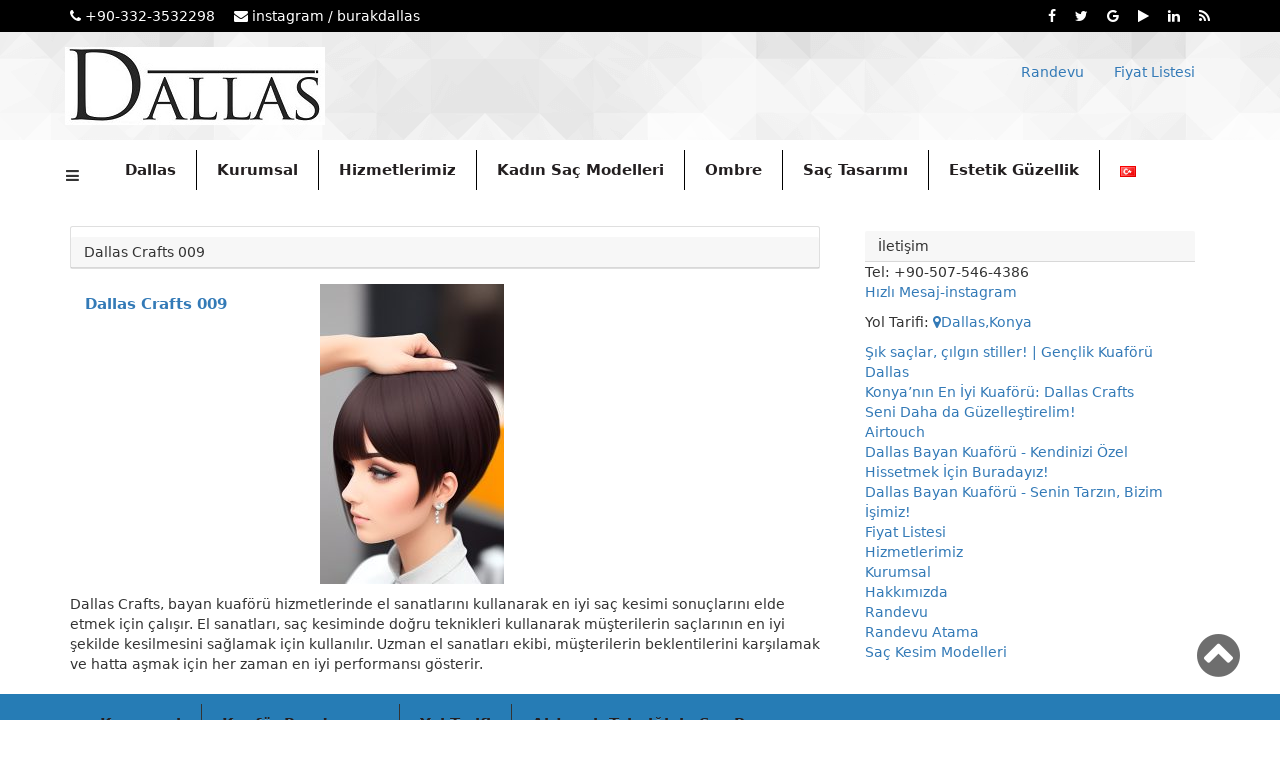

--- FILE ---
content_type: text/html; charset=UTF-8
request_url: https://www.dallas.com.tr/sac-kesim-modelleri/dallas-crafts-009/
body_size: 8636
content:
<!doctype html>
<html>
<head>
<meta charset="utf-8">

<link rel="stylesheet" href="https://www.dallas.com.tr/wp-content/themes/dallas-theme/css/style.css">
<link rel="stylesheet" href="https://www.dallas.com.tr/wp-content/themes/dallas-theme/css/font-awesome.css">
<link rel="stylesheet" href="https://www.dallas.com.tr/wp-content/themes/dallas-theme/css/bootstrap.css">
<link rel="stylesheet" href="https://www.dallas.com.tr/wp-content/themes/dallas-theme/css/bootstrap-theme.css" crossorigin="anonymous">
<script type="text/javascript" src="https://www.dallas.com.tr/wp-content/themes/dallas-theme/js/npm.js"></script>
<script type="text/javascript" src="https://ajax.googleapis.com/ajax/libs/jquery/2.1.3/jquery.min.js"></script>
<script type="text/javascript" src="https://netdna.bootstrapcdn.com/bootstrap/3.1.1/js/bootstrap.min.js"></script>
<script type="text/javascript" src="https://ajax.googleapis.com/ajax/libs/angularjs/1.2.1/angular.min.js"></script>
<meta name="viewport" content="width=device-width, initial-scale=1.0">
<meta name = "viewport" content = "initial-scale = 1, user-scalable = no">
<meta content="Saçlarınızı keyfinizle şımartıyoruz" name="description" />	
	
	
	
<script type="text/javascript" src="https://www.dallas.com.tr/wp-content/themes/dallas-theme/js/jquery.lightbox-0.5.js"></script>
<link rel="stylesheet" type="text/css" href="https://www.dallas.com.tr/wp-content/themes/dallas-theme/css/jquery.lightbox-0.5.css" media="screen" />
	<style>img:is([sizes="auto" i], [sizes^="auto," i]) { contain-intrinsic-size: 3000px 1500px }</style>
	
		<!-- All in One SEO 4.8.5 - aioseo.com -->
		<title>Dallas Crafts 009 | DALLAS Konya Güzellik ve Saç Tasarım Merkezi</title>
	<meta name="description" content="Dallas" />
	<meta name="robots" content="max-image-preview:large" />
	<link rel="canonical" href="https://www.dallas.com.tr/sac-kesim-modelleri/dallas-crafts-009/" />
	<meta name="generator" content="All in One SEO (AIOSEO) 4.8.5" />
		<meta property="og:locale" content="tr_TR" />
		<meta property="og:site_name" content="DALLAS Konya Güzellik ve Saç Tasarım Merkezi | Saçlarınızı keyfinizle şımartıyoruz" />
		<meta property="og:type" content="article" />
		<meta property="og:title" content="Dallas Crafts 009 | DALLAS Konya Güzellik ve Saç Tasarım Merkezi" />
		<meta property="og:url" content="https://www.dallas.com.tr/sac-kesim-modelleri/dallas-crafts-009/" />
		<meta property="article:published_time" content="2023-04-30T07:19:32+00:00" />
		<meta property="article:modified_time" content="2023-04-30T07:31:51+00:00" />
		<meta name="twitter:card" content="summary" />
		<meta name="twitter:title" content="Dallas Crafts 009 | DALLAS Konya Güzellik ve Saç Tasarım Merkezi" />
		<script type="application/ld+json" class="aioseo-schema">
			{"@context":"https:\/\/schema.org","@graph":[{"@type":"BreadcrumbList","@id":"https:\/\/www.dallas.com.tr\/sac-kesim-modelleri\/dallas-crafts-009\/#breadcrumblist","itemListElement":[{"@type":"ListItem","@id":"https:\/\/www.dallas.com.tr#listItem","position":1,"name":"Ev","item":"https:\/\/www.dallas.com.tr","nextItem":{"@type":"ListItem","@id":"https:\/\/www.dallas.com.tr\/sac-kesim-modelleri\/dallas-crafts-009\/#listItem","name":"Dallas Crafts 009"}},{"@type":"ListItem","@id":"https:\/\/www.dallas.com.tr\/sac-kesim-modelleri\/dallas-crafts-009\/#listItem","position":2,"name":"Dallas Crafts 009","previousItem":{"@type":"ListItem","@id":"https:\/\/www.dallas.com.tr#listItem","name":"Ev"}}]},{"@type":"ItemPage","@id":"https:\/\/www.dallas.com.tr\/sac-kesim-modelleri\/dallas-crafts-009\/#itempage","url":"https:\/\/www.dallas.com.tr\/sac-kesim-modelleri\/dallas-crafts-009\/","name":"Dallas Crafts 009 | DALLAS Konya G\u00fczellik ve Sa\u00e7 Tasar\u0131m Merkezi","description":"Dallas","inLanguage":"tr-TR","isPartOf":{"@id":"https:\/\/www.dallas.com.tr\/#website"},"breadcrumb":{"@id":"https:\/\/www.dallas.com.tr\/sac-kesim-modelleri\/dallas-crafts-009\/#breadcrumblist"},"author":{"@id":"https:\/\/www.dallas.com.tr\/author\/admin1\/#author"},"creator":{"@id":"https:\/\/www.dallas.com.tr\/author\/admin1\/#author"},"datePublished":"2023-04-30T10:19:32+03:00","dateModified":"2023-04-30T10:31:51+03:00"},{"@type":"Organization","@id":"https:\/\/www.dallas.com.tr\/#organization","name":"DALLAS Konya G\u00fczellik ve Sa\u00e7 Tasar\u0131m Merkezi","description":"Sa\u00e7lar\u0131n\u0131z\u0131 keyfinizle \u015f\u0131mart\u0131yoruz","url":"https:\/\/www.dallas.com.tr\/","telephone":"+903323532298","logo":{"@type":"ImageObject","url":"https:\/\/www.dallas.com.tr\/wp-content\/uploads\/2020\/10\/dallas-logo.jpg","@id":"https:\/\/www.dallas.com.tr\/sac-kesim-modelleri\/dallas-crafts-009\/#organizationLogo","width":281,"height":120},"image":{"@id":"https:\/\/www.dallas.com.tr\/sac-kesim-modelleri\/dallas-crafts-009\/#organizationLogo"},"sameAs":["https:\/\/www.instagram.com\/burakdallas\/"]},{"@type":"Person","@id":"https:\/\/www.dallas.com.tr\/author\/admin1\/#author","url":"https:\/\/www.dallas.com.tr\/author\/admin1\/","name":"admin1","image":{"@type":"ImageObject","@id":"https:\/\/www.dallas.com.tr\/sac-kesim-modelleri\/dallas-crafts-009\/#authorImage","url":"https:\/\/secure.gravatar.com\/avatar\/d10bfccd4586394af4988fba84f42d08d7469a16404ac9b6064d396494f31770?s=96&d=mm&r=g","width":96,"height":96,"caption":"admin1"}},{"@type":"WebSite","@id":"https:\/\/www.dallas.com.tr\/#website","url":"https:\/\/www.dallas.com.tr\/","name":"DALLAS Konya G\u00fczellik ve Sa\u00e7 Tasar\u0131m Merkezi","description":"Sa\u00e7lar\u0131n\u0131z\u0131 keyfinizle \u015f\u0131mart\u0131yoruz","inLanguage":"tr-TR","publisher":{"@id":"https:\/\/www.dallas.com.tr\/#organization"}}]}
		</script>
		<!-- All in One SEO -->

<link rel='dns-prefetch' href='//maxcdn.bootstrapcdn.com' />
<link rel="alternate" type="application/rss+xml" title="DALLAS Konya Güzellik ve Saç Tasarım Merkezi &raquo; Dallas Crafts 009 yorum akışı" href="https://www.dallas.com.tr/sac-kesim-modelleri/dallas-crafts-009/feed/" />

<link rel='stylesheet' id='sbi_styles-css' href='https://www.dallas.com.tr/wp-content/plugins/instagram-feed/css/sbi-styles.min.css?ver=6.9.1' type='text/css' media='all' />
<link rel='stylesheet' id='wp-block-library-css' href='https://www.dallas.com.tr/wp-includes/css/dist/block-library/style.min.css?ver=6.8.3' type='text/css' media='all' />
<style id='classic-theme-styles-inline-css' type='text/css'>
/*! This file is auto-generated */
.wp-block-button__link{color:#fff;background-color:#32373c;border-radius:9999px;box-shadow:none;text-decoration:none;padding:calc(.667em + 2px) calc(1.333em + 2px);font-size:1.125em}.wp-block-file__button{background:#32373c;color:#fff;text-decoration:none}
</style>
<style id='global-styles-inline-css' type='text/css'>
:root{--wp--preset--aspect-ratio--square: 1;--wp--preset--aspect-ratio--4-3: 4/3;--wp--preset--aspect-ratio--3-4: 3/4;--wp--preset--aspect-ratio--3-2: 3/2;--wp--preset--aspect-ratio--2-3: 2/3;--wp--preset--aspect-ratio--16-9: 16/9;--wp--preset--aspect-ratio--9-16: 9/16;--wp--preset--color--black: #000000;--wp--preset--color--cyan-bluish-gray: #abb8c3;--wp--preset--color--white: #ffffff;--wp--preset--color--pale-pink: #f78da7;--wp--preset--color--vivid-red: #cf2e2e;--wp--preset--color--luminous-vivid-orange: #ff6900;--wp--preset--color--luminous-vivid-amber: #fcb900;--wp--preset--color--light-green-cyan: #7bdcb5;--wp--preset--color--vivid-green-cyan: #00d084;--wp--preset--color--pale-cyan-blue: #8ed1fc;--wp--preset--color--vivid-cyan-blue: #0693e3;--wp--preset--color--vivid-purple: #9b51e0;--wp--preset--gradient--vivid-cyan-blue-to-vivid-purple: linear-gradient(135deg,rgba(6,147,227,1) 0%,rgb(155,81,224) 100%);--wp--preset--gradient--light-green-cyan-to-vivid-green-cyan: linear-gradient(135deg,rgb(122,220,180) 0%,rgb(0,208,130) 100%);--wp--preset--gradient--luminous-vivid-amber-to-luminous-vivid-orange: linear-gradient(135deg,rgba(252,185,0,1) 0%,rgba(255,105,0,1) 100%);--wp--preset--gradient--luminous-vivid-orange-to-vivid-red: linear-gradient(135deg,rgba(255,105,0,1) 0%,rgb(207,46,46) 100%);--wp--preset--gradient--very-light-gray-to-cyan-bluish-gray: linear-gradient(135deg,rgb(238,238,238) 0%,rgb(169,184,195) 100%);--wp--preset--gradient--cool-to-warm-spectrum: linear-gradient(135deg,rgb(74,234,220) 0%,rgb(151,120,209) 20%,rgb(207,42,186) 40%,rgb(238,44,130) 60%,rgb(251,105,98) 80%,rgb(254,248,76) 100%);--wp--preset--gradient--blush-light-purple: linear-gradient(135deg,rgb(255,206,236) 0%,rgb(152,150,240) 100%);--wp--preset--gradient--blush-bordeaux: linear-gradient(135deg,rgb(254,205,165) 0%,rgb(254,45,45) 50%,rgb(107,0,62) 100%);--wp--preset--gradient--luminous-dusk: linear-gradient(135deg,rgb(255,203,112) 0%,rgb(199,81,192) 50%,rgb(65,88,208) 100%);--wp--preset--gradient--pale-ocean: linear-gradient(135deg,rgb(255,245,203) 0%,rgb(182,227,212) 50%,rgb(51,167,181) 100%);--wp--preset--gradient--electric-grass: linear-gradient(135deg,rgb(202,248,128) 0%,rgb(113,206,126) 100%);--wp--preset--gradient--midnight: linear-gradient(135deg,rgb(2,3,129) 0%,rgb(40,116,252) 100%);--wp--preset--font-size--small: 13px;--wp--preset--font-size--medium: 20px;--wp--preset--font-size--large: 36px;--wp--preset--font-size--x-large: 42px;--wp--preset--spacing--20: 0.44rem;--wp--preset--spacing--30: 0.67rem;--wp--preset--spacing--40: 1rem;--wp--preset--spacing--50: 1.5rem;--wp--preset--spacing--60: 2.25rem;--wp--preset--spacing--70: 3.38rem;--wp--preset--spacing--80: 5.06rem;--wp--preset--shadow--natural: 6px 6px 9px rgba(0, 0, 0, 0.2);--wp--preset--shadow--deep: 12px 12px 50px rgba(0, 0, 0, 0.4);--wp--preset--shadow--sharp: 6px 6px 0px rgba(0, 0, 0, 0.2);--wp--preset--shadow--outlined: 6px 6px 0px -3px rgba(255, 255, 255, 1), 6px 6px rgba(0, 0, 0, 1);--wp--preset--shadow--crisp: 6px 6px 0px rgba(0, 0, 0, 1);}:where(.is-layout-flex){gap: 0.5em;}:where(.is-layout-grid){gap: 0.5em;}body .is-layout-flex{display: flex;}.is-layout-flex{flex-wrap: wrap;align-items: center;}.is-layout-flex > :is(*, div){margin: 0;}body .is-layout-grid{display: grid;}.is-layout-grid > :is(*, div){margin: 0;}:where(.wp-block-columns.is-layout-flex){gap: 2em;}:where(.wp-block-columns.is-layout-grid){gap: 2em;}:where(.wp-block-post-template.is-layout-flex){gap: 1.25em;}:where(.wp-block-post-template.is-layout-grid){gap: 1.25em;}.has-black-color{color: var(--wp--preset--color--black) !important;}.has-cyan-bluish-gray-color{color: var(--wp--preset--color--cyan-bluish-gray) !important;}.has-white-color{color: var(--wp--preset--color--white) !important;}.has-pale-pink-color{color: var(--wp--preset--color--pale-pink) !important;}.has-vivid-red-color{color: var(--wp--preset--color--vivid-red) !important;}.has-luminous-vivid-orange-color{color: var(--wp--preset--color--luminous-vivid-orange) !important;}.has-luminous-vivid-amber-color{color: var(--wp--preset--color--luminous-vivid-amber) !important;}.has-light-green-cyan-color{color: var(--wp--preset--color--light-green-cyan) !important;}.has-vivid-green-cyan-color{color: var(--wp--preset--color--vivid-green-cyan) !important;}.has-pale-cyan-blue-color{color: var(--wp--preset--color--pale-cyan-blue) !important;}.has-vivid-cyan-blue-color{color: var(--wp--preset--color--vivid-cyan-blue) !important;}.has-vivid-purple-color{color: var(--wp--preset--color--vivid-purple) !important;}.has-black-background-color{background-color: var(--wp--preset--color--black) !important;}.has-cyan-bluish-gray-background-color{background-color: var(--wp--preset--color--cyan-bluish-gray) !important;}.has-white-background-color{background-color: var(--wp--preset--color--white) !important;}.has-pale-pink-background-color{background-color: var(--wp--preset--color--pale-pink) !important;}.has-vivid-red-background-color{background-color: var(--wp--preset--color--vivid-red) !important;}.has-luminous-vivid-orange-background-color{background-color: var(--wp--preset--color--luminous-vivid-orange) !important;}.has-luminous-vivid-amber-background-color{background-color: var(--wp--preset--color--luminous-vivid-amber) !important;}.has-light-green-cyan-background-color{background-color: var(--wp--preset--color--light-green-cyan) !important;}.has-vivid-green-cyan-background-color{background-color: var(--wp--preset--color--vivid-green-cyan) !important;}.has-pale-cyan-blue-background-color{background-color: var(--wp--preset--color--pale-cyan-blue) !important;}.has-vivid-cyan-blue-background-color{background-color: var(--wp--preset--color--vivid-cyan-blue) !important;}.has-vivid-purple-background-color{background-color: var(--wp--preset--color--vivid-purple) !important;}.has-black-border-color{border-color: var(--wp--preset--color--black) !important;}.has-cyan-bluish-gray-border-color{border-color: var(--wp--preset--color--cyan-bluish-gray) !important;}.has-white-border-color{border-color: var(--wp--preset--color--white) !important;}.has-pale-pink-border-color{border-color: var(--wp--preset--color--pale-pink) !important;}.has-vivid-red-border-color{border-color: var(--wp--preset--color--vivid-red) !important;}.has-luminous-vivid-orange-border-color{border-color: var(--wp--preset--color--luminous-vivid-orange) !important;}.has-luminous-vivid-amber-border-color{border-color: var(--wp--preset--color--luminous-vivid-amber) !important;}.has-light-green-cyan-border-color{border-color: var(--wp--preset--color--light-green-cyan) !important;}.has-vivid-green-cyan-border-color{border-color: var(--wp--preset--color--vivid-green-cyan) !important;}.has-pale-cyan-blue-border-color{border-color: var(--wp--preset--color--pale-cyan-blue) !important;}.has-vivid-cyan-blue-border-color{border-color: var(--wp--preset--color--vivid-cyan-blue) !important;}.has-vivid-purple-border-color{border-color: var(--wp--preset--color--vivid-purple) !important;}.has-vivid-cyan-blue-to-vivid-purple-gradient-background{background: var(--wp--preset--gradient--vivid-cyan-blue-to-vivid-purple) !important;}.has-light-green-cyan-to-vivid-green-cyan-gradient-background{background: var(--wp--preset--gradient--light-green-cyan-to-vivid-green-cyan) !important;}.has-luminous-vivid-amber-to-luminous-vivid-orange-gradient-background{background: var(--wp--preset--gradient--luminous-vivid-amber-to-luminous-vivid-orange) !important;}.has-luminous-vivid-orange-to-vivid-red-gradient-background{background: var(--wp--preset--gradient--luminous-vivid-orange-to-vivid-red) !important;}.has-very-light-gray-to-cyan-bluish-gray-gradient-background{background: var(--wp--preset--gradient--very-light-gray-to-cyan-bluish-gray) !important;}.has-cool-to-warm-spectrum-gradient-background{background: var(--wp--preset--gradient--cool-to-warm-spectrum) !important;}.has-blush-light-purple-gradient-background{background: var(--wp--preset--gradient--blush-light-purple) !important;}.has-blush-bordeaux-gradient-background{background: var(--wp--preset--gradient--blush-bordeaux) !important;}.has-luminous-dusk-gradient-background{background: var(--wp--preset--gradient--luminous-dusk) !important;}.has-pale-ocean-gradient-background{background: var(--wp--preset--gradient--pale-ocean) !important;}.has-electric-grass-gradient-background{background: var(--wp--preset--gradient--electric-grass) !important;}.has-midnight-gradient-background{background: var(--wp--preset--gradient--midnight) !important;}.has-small-font-size{font-size: var(--wp--preset--font-size--small) !important;}.has-medium-font-size{font-size: var(--wp--preset--font-size--medium) !important;}.has-large-font-size{font-size: var(--wp--preset--font-size--large) !important;}.has-x-large-font-size{font-size: var(--wp--preset--font-size--x-large) !important;}
:where(.wp-block-post-template.is-layout-flex){gap: 1.25em;}:where(.wp-block-post-template.is-layout-grid){gap: 1.25em;}
:where(.wp-block-columns.is-layout-flex){gap: 2em;}:where(.wp-block-columns.is-layout-grid){gap: 2em;}
:root :where(.wp-block-pullquote){font-size: 1.5em;line-height: 1.6;}
</style>
<link rel='stylesheet' id='cff-css' href='https://www.dallas.com.tr/wp-content/plugins/custom-facebook-feed/assets/css/cff-style.min.css?ver=4.3.2' type='text/css' media='all' />
<link rel='stylesheet' id='sb-font-awesome-css' href='https://maxcdn.bootstrapcdn.com/font-awesome/4.7.0/css/font-awesome.min.css?ver=6.8.3' type='text/css' media='all' />
<link rel='stylesheet' id='megamenu-css' href='https://www.dallas.com.tr/wp-content/uploads/maxmegamenu/style_tr_tr.css?ver=28b917' type='text/css' media='all' />
<link rel='stylesheet' id='dashicons-css' href='https://www.dallas.com.tr/wp-includes/css/dashicons.min.css?ver=6.8.3' type='text/css' media='all' />
<script type="text/javascript" src="https://www.dallas.com.tr/wp-includes/js/jquery/jquery.min.js?ver=3.7.1" id="jquery-core-js"></script>
<script type="text/javascript" src="https://www.dallas.com.tr/wp-includes/js/jquery/jquery-migrate.min.js?ver=3.4.1" id="jquery-migrate-js"></script>
<link rel="https://api.w.org/" href="https://www.dallas.com.tr/wp-json/" /><link rel="alternate" title="JSON" type="application/json" href="https://www.dallas.com.tr/wp-json/wp/v2/media/11634" /><link rel="EditURI" type="application/rsd+xml" title="RSD" href="https://www.dallas.com.tr/xmlrpc.php?rsd" />
<meta name="generator" content="WordPress 6.8.3" />
<link rel='shortlink' href='https://www.dallas.com.tr/?p=11634' />
<link rel="alternate" title="oEmbed (JSON)" type="application/json+oembed" href="https://www.dallas.com.tr/wp-json/oembed/1.0/embed?url=https%3A%2F%2Fwww.dallas.com.tr%2Fsac-kesim-modelleri%2Fdallas-crafts-009%2F" />
<link rel="alternate" title="oEmbed (XML)" type="text/xml+oembed" href="https://www.dallas.com.tr/wp-json/oembed/1.0/embed?url=https%3A%2F%2Fwww.dallas.com.tr%2Fsac-kesim-modelleri%2Fdallas-crafts-009%2F&#038;format=xml" />
<link rel="icon" href="https://www.dallas.com.tr/wp-content/uploads/logo2-300x128-1-150x150.jpg" sizes="32x32" />
<link rel="icon" href="https://www.dallas.com.tr/wp-content/uploads/logo2-300x128-1-255x255.jpg" sizes="192x192" />
<link rel="apple-touch-icon" href="https://www.dallas.com.tr/wp-content/uploads/logo2-300x128-1-255x255.jpg" />
<meta name="msapplication-TileImage" content="https://www.dallas.com.tr/wp-content/uploads/logo2-300x128-1-300x300.jpg" />
<style type="text/css">/** Mega Menu CSS: fs **/</style>
<script type="text/javascript">
	$(function(){
// Check the initial Poistion of the Sticky Header
var stickyHeaderTop = $('#header-alt').offset().top;
$(window).scroll(function(){
if( $(window).scrollTop() > stickyHeaderTop ) {
$('#header-alt').css({position: 'fixed', top: '0px'});
$('#header-alt').css('display', 'block');
$("#clogo").show();
} else {
$('#header-alt').css({position: 'static', top: '0px'});
$("#clogo").hide();
}
});
});
		
    $(function() {
        $('#gallery a').lightBox();
    });




function SayiKontrol(e) {
	olay = document.all ? window.event : e;
	tus = document.all ? olay.keyCode : olay.which;
	if(tus<48||tus>57) {
		if(document.all) { olay.returnValue = false; } else { olay.preventDefault(); }
	}
}

function HarfKontrol(e) {
	olay = document.all ? window.event : e;
	tus = document.all ? olay.keyCode : olay.which;
	if(tus>=48&&tus<=57) {
		if(document.all) { olay.returnValue = false; } else { olay.preventDefault(); }
	}
}
</script>
</head>
	<body>
	<div id="header-ust">
		<div class="container">
		<div class="header-ust">
			<div class="header-left col-lg-6 col-md-6 col-sm-6 col-xs-12">
				<span><i class="fa fa-phone"></i> +90-332-3532298</span>
				<span><i class="fa fa-envelope"></i> instagram / burakdallas</span>
			</div>
			<div class="social col-lg-6 col-md-6 col-sm-6 col-xs-12">
				<a href="https://www.facebook.com/dallaskuaforepilasyon" class="hi-icon"><i class="fa fa-facebook" aria-hidden="true"></i></a>
				<a href="https://twitter.com/dallaskuafr"><i class="fa fa-twitter" aria-hidden="true"></i></a>
				<a href="https://g.page/konyadallas"><i class="fa fa-google" aria-hidden="true"></i></a>
				<a href=""><i class="fa fa-play" aria-hidden="true"></i></a>
				<a href=""><i class="fa fa-linkedin" aria-hidden="true"></i></a>
				<a href=""><i class="fa fa-rss" aria-hidden="true"></i></a>
		
			</div>
		</div>
		</div>
	</div>
	<div id="header-orta">
		<div class="container header-orta">
		<div class="col-sm-7 col-md-8 col-xs-12 col-lg-12">
			<a href="https://www.dallas.com.tr" title="DALLAS Konya Güzellik ve Saç Tasarım Merkezi">
			<img src="https://www.dallas.com.tr/wp-content/uploads/2020/11/dallas-logo.jpg" alt="DALLAS Konya Güzellik ve Saç Tasarım Merkezi" />
			</a>
			
				<div style="float:right;">	 <ul class="nav navbar-nav">
				<li id="menu-item-11539" class="menu-item menu-item-type-custom menu-item-object-custom menu-item-11539"><a href="https://www.dallas.com.tr/randevu/">Randevu</a></li>
<li id="menu-item-11540" class="menu-item menu-item-type-post_type menu-item-object-page menu-item-11540"><a href="https://www.dallas.com.tr/fiyat-listesi/">Fiyat Listesi</a></li>
 </ul> </div> 
			
		
			
			
		</div>
		</div>
	</div>
	<div id="header-alt">
		<div class="container">
		<div class=" ana-menu">
		  <div class="container">
			<div class="navbar-header">
			  <button type="button" class="navbar-toggle fa fa-bars" data-toggle="collapse" data-target=".navbar-collapse">
			  </button>
			  <a class="navbar-brand " href="#">Dallas</a>
			</div>
			<div class="collapse navbar-collapse">
			  <ul class="nav navbar-nav">
			
<li id="menu-item-11406" class="menu-item menu-item-type-custom menu-item-object-custom menu-item-home menu-item-11406"><a href="https://www.dallas.com.tr">Dallas</a></li>
<li id="menu-item-11681" class="menu-item menu-item-type-post_type menu-item-object-page menu-item-has-children menu-item-11681"><a href="https://www.dallas.com.tr/kurumsal/">Kurumsal</a>
<ul class="sub-menu">
	<li id="menu-item-11686" class="menu-item menu-item-type-post_type menu-item-object-page menu-item-11686"><a href="https://www.dallas.com.tr/kurumsal/hakkimizda/">Hakkımızda</a></li>
	<li id="menu-item-11687" class="menu-item menu-item-type-custom menu-item-object-custom menu-item-11687"><a href="https://www.dallas.com.tr/randevu/">Kuaför randevusu al</a></li>
</ul>
</li>
<li id="menu-item-11682" class="menu-item menu-item-type-post_type menu-item-object-page menu-item-11682"><a href="https://www.dallas.com.tr/hizmetlerimiz/">Hizmetlerimiz</a></li>
<li id="menu-item-11408" class="menu-item menu-item-type-custom menu-item-object-custom menu-item-has-children menu-item-11408"><a>Kadın Saç Modelleri</a>
<ul class="sub-menu">
	<li id="menu-item-11416" class="menu-item menu-item-type-custom menu-item-object-custom menu-item-home menu-item-11416"><a href="https://www.dallas.com.tr">Saç Kesimi</a></li>
	<li id="menu-item-11412" class="menu-item menu-item-type-custom menu-item-object-custom menu-item-home menu-item-11412"><a href="https://www.dallas.com.tr">Saç Boyama</a></li>
	<li id="menu-item-11723" class="menu-item menu-item-type-post_type menu-item-object-page menu-item-11723"><a href="https://www.dallas.com.tr/airtouch/">Airtouch</a></li>
	<li id="menu-item-11409" class="menu-item menu-item-type-custom menu-item-object-custom menu-item-home menu-item-11409"><a href="https://www.dallas.com.tr">Kısa Saç Modelleri</a></li>
	<li id="menu-item-11410" class="menu-item menu-item-type-custom menu-item-object-custom menu-item-home menu-item-11410"><a href="https://www.dallas.com.tr">Uzun Saç Modelleri</a></li>
	<li id="menu-item-11411" class="menu-item menu-item-type-custom menu-item-object-custom menu-item-home menu-item-11411"><a href="https://www.dallas.com.tr">Düğün Saç Modelleri</a></li>
</ul>
</li>
<li id="menu-item-11407" class="menu-item menu-item-type-custom menu-item-object-custom menu-item-home menu-item-11407"><a href="https://www.dallas.com.tr">Ombre</a></li>
<li id="menu-item-11413" class="menu-item menu-item-type-custom menu-item-object-custom menu-item-home menu-item-has-children menu-item-11413"><a href="https://www.dallas.com.tr">Saç Tasarımı</a>
<ul class="sub-menu">
	<li id="menu-item-11414" class="menu-item menu-item-type-custom menu-item-object-custom menu-item-home menu-item-11414"><a href="https://www.dallas.com.tr">Gelin Saçı</a></li>
	<li id="menu-item-11415" class="menu-item menu-item-type-custom menu-item-object-custom menu-item-home menu-item-11415"><a href="https://www.dallas.com.tr">Nişan Saçı</a></li>
</ul>
</li>
<li id="menu-item-11417" class="menu-item menu-item-type-custom menu-item-object-custom menu-item-home menu-item-has-children menu-item-11417"><a href="https://www.dallas.com.tr">Estetik Güzellik</a>
<ul class="sub-menu">
	<li id="menu-item-11418" class="menu-item menu-item-type-custom menu-item-object-custom menu-item-home menu-item-11418"><a href="https://www.dallas.com.tr">Keratin Bakım</a></li>
	<li id="menu-item-11419" class="menu-item menu-item-type-custom menu-item-object-custom menu-item-home menu-item-11419"><a href="https://www.dallas.com.tr">Perma</a></li>
	<li id="menu-item-11420" class="menu-item menu-item-type-custom menu-item-object-custom menu-item-home menu-item-11420"><a href="https://www.dallas.com.tr">Fön</a></li>
	<li id="menu-item-11421" class="menu-item menu-item-type-custom menu-item-object-custom menu-item-home menu-item-11421"><a href="https://www.dallas.com.tr">İpek Kirpik</a></li>
	<li id="menu-item-11422" class="menu-item menu-item-type-custom menu-item-object-custom menu-item-home menu-item-11422"><a href="https://www.dallas.com.tr">Kaş Kontürü</a></li>
	<li id="menu-item-11423" class="menu-item menu-item-type-custom menu-item-object-custom menu-item-home menu-item-11423"><a href="https://www.dallas.com.tr">Makyaj</a></li>
</ul>
</li>
<li id="menu-item-11433" class="pll-parent-menu-item menu-item menu-item-type-custom menu-item-object-custom current-menu-parent menu-item-has-children menu-item-11433"><a href="#pll_switcher"><img src="[data-uri]" alt="Türkçe" width="16" height="11" style="width: 16px; height: 11px;" /></a>
<ul class="sub-menu">
	<li id="menu-item-11433-tr" class="lang-item lang-item-85 lang-item-tr current-lang lang-item-first menu-item menu-item-type-custom menu-item-object-custom menu-item-11433-tr"><a href="https://www.dallas.com.tr/sac-kesim-modelleri/dallas-crafts-009/" hreflang="tr-TR" lang="tr-TR"><img src="[data-uri]" alt="Türkçe" width="16" height="11" style="width: 16px; height: 11px;" /></a></li>
</ul>
</li>

			  </ul>
			</div><!--/.nav-collapse -->
		  </div>
		</div>
		</div>
	</div><div class="clearfix"></div>	
<div class="container">

      <div class="row">

        <!-- Blog Entries Column -->
        <div class="col-md-8">
<div class="card boslukalttan">
<h5 class="card-header">Dallas Crafts 009</h5>
</div>

<div class="col-md-12 postlistele">
     <div class="row">	
	
		 <div class="col-lg-4 col-sm-6 urunlerlist">
<a href="https://www.dallas.com.tr/sac-kesim-modelleri/dallas-crafts-009/" title="Dallas Crafts 009">Dallas Crafts 009</a>
</div>
<style>
.urunlerlist img{width:100%;height:auto;border-radius:8px;}
.urunlerlist a{text-center:center;font-weight:bold;font-size:15px;line-height:40px}
</style>
		 
		 
<p class="attachment"><a href='https://www.dallas.com.tr/wp-content/uploads/dallas-crafts-009.jpg'><img fetchpriority="high" decoding="async" width="184" height="300" src="https://www.dallas.com.tr/wp-content/uploads/dallas-crafts-009-184x300.jpg" class="attachment-medium size-medium" alt="Dallas" srcset="https://www.dallas.com.tr/wp-content/uploads/dallas-crafts-009-184x300.jpg 184w, https://www.dallas.com.tr/wp-content/uploads/dallas-crafts-009-627x1024.jpg 627w, https://www.dallas.com.tr/wp-content/uploads/dallas-crafts-009-768x1254.jpg 768w, https://www.dallas.com.tr/wp-content/uploads/dallas-crafts-009-940x1536.jpg 940w, https://www.dallas.com.tr/wp-content/uploads/dallas-crafts-009.jpg 960w" sizes="(max-width: 184px) 100vw, 184px" /></a></p>
<p>Dallas Crafts, bayan kuaförü hizmetlerinde el sanatlarını kullanarak en iyi saç kesimi sonuçlarını elde etmek için çalışır. El sanatları, saç kesiminde doğru teknikleri kullanarak müşterilerin saçlarının en iyi şekilde kesilmesini sağlamak için kullanılır. Uzman el sanatları ekibi, müşterilerin beklentilerini karşılamak ve hatta aşmak için her zaman en iyi performansı gösterir.</p>
 


		</div>
</div><!--#postlistele-->


     
        </div>

       <!-- Sidebar Widgets Column -->
<div class="col-md-4 sidebarbolum">


<div class="card-body"><div class="col-lg-12"><h5 class="card-header">İletişim</h5>			<div class="textwidget"><p>Tel: +90-507-546-4386<br />
<a href="https://www.instagram.com/burakdallas/">Hızlı Mesaj-instagram</a></p>
<p>Yol Tarifi: <a title="Dallas Konya" href="https://g.page/konyadallas"><i class="fa fa-map-marker" aria-hidden="true"></i>Dallas,Konya</a></p>
</div>
		</div></div><div class="card-body"><div class="col-lg-12"><ul class="wp-block-latest-posts__list wp-block-latest-posts"><li><a class="wp-block-latest-posts__post-title" href="https://www.dallas.com.tr/sik-saclar-cilgin-stiller-genclik-kuaforu-dallas/">Şık saçlar, çılgın stiller! | Gençlik Kuaförü Dallas</a></li>
<li><a class="wp-block-latest-posts__post-title" href="https://www.dallas.com.tr/konyanin-en-iyi-kuaforu-dallas-crafts/">Konya&#8217;nın En İyi Kuaförü: Dallas Crafts</a></li>
<li><a class="wp-block-latest-posts__post-title" href="https://www.dallas.com.tr/seni-daha-da-guzellestirelim/">Seni Daha da Güzelleştirelim!</a></li>
</ul></div></div><div class="card-body"><div class="col-lg-12"><ul class="wp-block-page-list"><li class="wp-block-pages-list__item"><a class="wp-block-pages-list__item__link" href="https://www.dallas.com.tr/airtouch/">Airtouch</a></li><li class="wp-block-pages-list__item"><a class="wp-block-pages-list__item__link" href="https://www.dallas.com.tr/dallas-bayan-kuaforu-kendinizi-ozel-hissetmek-icin-buradayiz/">Dallas Bayan Kuaförü - Kendinizi Özel Hissetmek İçin Buradayız!</a></li><li class="wp-block-pages-list__item"><a class="wp-block-pages-list__item__link" href="https://www.dallas.com.tr/dallas-bayan-kuaforu-senin-tarzin-bizim-isimiz/">Dallas Bayan Kuaförü - Senin Tarzın, Bizim İşimiz!</a></li><li class="wp-block-pages-list__item"><a class="wp-block-pages-list__item__link" href="https://www.dallas.com.tr/fiyat-listesi/">Fiyat Listesi</a></li><li class="wp-block-pages-list__item"><a class="wp-block-pages-list__item__link" href="https://www.dallas.com.tr/hizmetlerimiz/">Hizmetlerimiz</a></li><li class="wp-block-pages-list__item has-child"><a class="wp-block-pages-list__item__link" href="https://www.dallas.com.tr/kurumsal/">Kurumsal</a><ul class="wp-block-navigation__submenu-container"><li class="wp-block-pages-list__item "><a class="wp-block-pages-list__item__link" href="https://www.dallas.com.tr/kurumsal/hakkimizda/">Hakkımızda</a></li></ul></li><li class="wp-block-pages-list__item"><a class="wp-block-pages-list__item__link" href="https://www.dallas.com.tr/randevu/">Randevu</a></li><li class="wp-block-pages-list__item"><a class="wp-block-pages-list__item__link" href="https://www.dallas.com.tr/randevu-atama/">Randevu Atama</a></li><li class="wp-block-pages-list__item"><a class="wp-block-pages-list__item__link" href="https://www.dallas.com.tr/sac-kesim-modelleri/">Saç Kesim Modelleri</a></li></ul></div></div>


</div>      <!-- /.row -->

    </div>
	</div>
	
<footer>
				<div id="header-alt2">
		<div class="container">
		<div class=" ana-menu">
			<div class="collapse navbar-collapse">
			  <ul class="nav navbar-nav">
		<li id="menu-item-11429" class="menu-item menu-item-type-custom menu-item-object-custom menu-item-11429"><a href="https://dallas.com.tr/kurumsal/">Kurumsal</a></li>
<li id="menu-item-11430" class="menu-item menu-item-type-custom menu-item-object-custom menu-item-11430"><a href="https://www.dallas.com.tr/randevu/">Kuaför Randevusu</a></li>
<li id="menu-item-11431" class="menu-item menu-item-type-custom menu-item-object-custom menu-item-11431"><a href="https://g.page/konyadallas">Yol Tarifi</a></li>
<li id="menu-item-11725" class="menu-item menu-item-type-post_type menu-item-object-page menu-item-11725"><a href="https://www.dallas.com.tr/airtouch/">Airtouch Tekniğiyle Saç Boyama</a></li>

			  </ul>
			</div><!--/.nav-collapse -->
		</div>
		</div>
	</div>
	
	
		<div id="footer-orta">
		<a name="iletisim" id="iletisim"></a>
			<div class="container">
				<div class="col-lg-5 col-md-5 col-sm-12"><img src="https://www.dallas.com.tr/wp-content/uploads/2020/10/dallas-logo.jpg" alt="DALLAS Konya Güzellik ve Saç Tasarım Merkezi" /></div>
				<div class="col-lg-4 col-md-5 col-sm-12 adresler">
				<span class="fa-map-marker"> İhsaniye Mah., Vatan Cad., No: 37/A, 42060 Selçuklu/Konya</span>
				<span class="fa-envelope-open"> instagram / burakdallas</span>
				<span class="fa-phone"> +90-332-3532298</span>
				<span class="fa-user-o"> Müşteri Temsilcisi</span>
				</div>
				<div class="col-lg-3 col-md-2 col-sm-12 footer-social">
				<a href="https://www.facebook.com/dallaskuaforepilasyon" class="hi-icon"><i class="fa fa-facebook" aria-hidden="true"></i></a>
				<a href="https://twitter.com/dallaskuafr"><i class="fa fa-twitter" aria-hidden="true"></i></a>
				<a href="https://g.page/konyadallas"><i class="fa fa-google" aria-hidden="true"></i></a>
				<a href=""><i class="fa fa-play" aria-hidden="true"></i></a>
				<a href=""><i class="fa fa-linkedin" aria-hidden="true"></i></a>
				<a href=""><i class="fa fa-rss" aria-hidden="true"></i></a>
				</div>
			</div>
		</div>
		<div id="footer-alt">
"Güzel görünmek için bize güvenin!" © Dallas Bayan Kuaförü ve Güzellik Salonu. Tüm hakları saklıdır.</div>
	</footer>
		<a href="#" class="fa fa-chevron-circle-up yukari"></a>
	<script type="speculationrules">
{"prefetch":[{"source":"document","where":{"and":[{"href_matches":"\/*"},{"not":{"href_matches":["\/wp-*.php","\/wp-admin\/*","\/wp-content\/uploads\/*","\/wp-content\/*","\/wp-content\/plugins\/*","\/wp-content\/themes\/dallas-theme\/*","\/*\\?(.+)"]}},{"not":{"selector_matches":"a[rel~=\"nofollow\"]"}},{"not":{"selector_matches":".no-prefetch, .no-prefetch a"}}]},"eagerness":"conservative"}]}
</script>
<!-- Custom Facebook Feed JS -->
<script type="text/javascript">var cffajaxurl = "https://www.dallas.com.tr/wp-admin/admin-ajax.php";
var cfflinkhashtags = "true";
</script>
<!-- Instagram Feed JS -->
<script type="text/javascript">
var sbiajaxurl = "https://www.dallas.com.tr/wp-admin/admin-ajax.php";
</script>
<script type="text/javascript" src="https://www.dallas.com.tr/wp-content/plugins/custom-facebook-feed/assets/js/cff-scripts.min.js?ver=4.3.2" id="cffscripts-js"></script>
<script type="text/javascript" id="pll_cookie_script-js-after">
/* <![CDATA[ */
(function() {
				var expirationDate = new Date();
				expirationDate.setTime( expirationDate.getTime() + 31536000 * 1000 );
				document.cookie = "pll_language=tr; expires=" + expirationDate.toUTCString() + "; path=/; secure; SameSite=Lax";
			}());
/* ]]> */
</script>
<script type="text/javascript" src="https://www.dallas.com.tr/wp-includes/js/hoverIntent.min.js?ver=1.10.2" id="hoverIntent-js"></script>
<script type="text/javascript" src="https://www.dallas.com.tr/wp-content/plugins/megamenu/js/maxmegamenu.js?ver=3.6.2" id="megamenu-js"></script>

<style>.card {    position: relative;    display: -ms-flexbox;    display: flex;    -ms-flex-direction: column;    flex-direction: column;    min-width: 0;    word-wrap: break-word;    background-color: #fff;    background-clip: border-box;    border: 1px solid rgba(0,0,0,.125);    border-radius: .25rem;}.card-body {    padding: 10px 0;}.card-title {margin:0;}.col-md-12.postlistele {    margin-bottom: 10px;}.card-footer:last-child {    border-radius: 0 0 calc(.25rem - 1px) calc(.25rem - 1px);}.text-muted {    color: #868e96!important;}.card-footer {    padding: .75rem 1.25rem;    background-color: rgba(0,0,0,.03);    border-top: 1px solid rgba(0,0,0,.125);}.card-header:first-child {    border-radius: calc(.25rem - 1px) calc(.25rem - 1px) 0 0;}.card-header {    padding: .75rem 1.25rem;    margin-bottom: 0;    background-color: rgba(0,0,0,.03);    border-bottom: 1px solid rgba(0,0,0,.125);}.sidebarkategori{list-style-type:none;margin:0;padding:0;}.boslukalttan{margin-top:15px;    margin-bottom: 15px;}

.navbar-nav  li ul{display:none;}
.navbar-nav li:hover ul{display:block!important}  
.navbar-nav  li ul{position:absolute;z-index:999!important;top:40px;width:135px;background:#ffffff;display:none;left:10px;padding:0;  border: 2px solid #161614;    list-style-type: none;}
.navbar-nav  li ul li{width:100%;height:auto!important;border:0;text-align:left;float:left;font-size:13px;line-height:35px!important;    margin: 0;}
.navbar-nav  li ul li a{width:100%;float:left;}
.sidebarbolum ul{list-style-type: none;
    margin: 0;
    padding: 0;}
	</style>
<script defer src="https://static.cloudflareinsights.com/beacon.min.js/vcd15cbe7772f49c399c6a5babf22c1241717689176015" integrity="sha512-ZpsOmlRQV6y907TI0dKBHq9Md29nnaEIPlkf84rnaERnq6zvWvPUqr2ft8M1aS28oN72PdrCzSjY4U6VaAw1EQ==" data-cf-beacon='{"version":"2024.11.0","token":"834745baef6442478b5ebdf6b1c8ecd5","r":1,"server_timing":{"name":{"cfCacheStatus":true,"cfEdge":true,"cfExtPri":true,"cfL4":true,"cfOrigin":true,"cfSpeedBrain":true},"location_startswith":null}}' crossorigin="anonymous"></script>
</body>
</html>

<!-- Page cached by LiteSpeed Cache 7.3.0.1 on 2026-01-24 15:10:09 -->

--- FILE ---
content_type: text/css
request_url: https://www.dallas.com.tr/wp-content/themes/dallas-theme/css/style.css
body_size: 1780
content:
#header-ust {width: 100%; float: left; min-height: 32px; line-height: 32px; background: #000;}
#header-ust .container {padding: 0 0px;}
body {font-family: Segoe, "Segoe UI", "DejaVu Sans", "Trebuchet MS", Verdana, "sans-serif" !important; overflow-x: hidden;}


body img {max-width: 100%;}
body a:hover {text-decoration: none;}
.header-ust {width: 100%; margin: auto;}
.social {float: right; text-align: right ;}
.social a {color: #fff; padding: 0px 0px 0px 15px;}
.header-left {float: left; color: #fff;}
.header-left span {padding: 0px 15px 0px 0px;}
.header-left span i {color: #ffffff;}
.social a:hover {color: rgba(20,167,81,1.00);}

.kutu-1 {padding: 20px; color: #000000;}
.kutu-1 i {float: left; width: 40px; height: 40px; line-height: 40px; font-size: 24px;}
#header-orta {width: 100%; background: url(../images/header-back.png); float: left; padding: 15px 0px;}
.hemen-kirala {line-height: auto; margin: 15px 0px 0px 0px; padding: 0px 0px 0px 25px; float: right; width: auto; font-weight: bold; border: 1px solid #f2f2f2; color: #646464; display: table;}
.hemen-kirala::before {font-family: FontAwesome; float: right; padding: 17px 15px; background: #f2f2f2; margin: 0px 0px 0px 25px; height: 100% !important; display: table-cell; min-height: 100%; max-height: 100%;}
#header-orta div {padding: 0 5px;}
.hemen-kirala span {padding: 17px 0px; float: left;}
#header-alt, #header-alt2 {width: 100%; float: left; padding: 10px 0px 10px 0px; min-height: 60px; background: #fffffff2; z-index: 9999999 !important; font-size: 15px;}
.navbar {padding: 0; margin: 0 !important;}
#header-alt .container {padding: 0px !important;}
.ana-menu, .collapse {padding: 0 !important; margin: 0px !important;}
.ana-menu li{ border-right: 1px solid rgba(0,0,0,1); font-weight: bold; color: #231f20; padding: 0 10px !important;}
.ana-menu li a:hover {background: rgba(0,0,0,0.10) !important;}
.ana-menu li a:focus, .ana-menu li.active a {background: rgba(0,0,0,0.10) !important;}
.ana-menu li:last-child {border: 0px !important;}

.ana-menu li a {color: #231f20; padding: 0 10px !important; line-height: 40px !important;}
.navbar-brand {display: none;}
.navbar-collapse {overflow: hidden !important; padding: 0px 10px !important;}
.img1 {width: 100%;}
.form {width: 100%; text-align: center; margin: -70px 0px 0px 0px; position: relative;font-size: 15px; float: left; min-height: 70px; background: rgba(0,0,0,0.41);}
.form span {line-height: 70px; font-weight: bold; text-align: center; width: 100%; color: #fff;}
.text1 {line-height: 50px; margin: 10px 0px 0px 0px; border: 0px; outline: 0px; padding: 0px 15px; width: 100%; float: left;}
.sub1 {line-height: 50px; margin: 20px 0px; border: 0px; outline: 0px; padding: 0px 0px; width: 100%; float: left; background:#6f7014; color: #fff; font-weight: bold;}


#dortlu {width: 100%; float: left; background:#ffffff;}
.dortlu {width: 1180px; margin: auto;}
.form div {padding: 0 10px 0 0;}
.video-alani h2 {color: #000; margin: 30px 0px 0px 0px; width: 100%; float: left; font-weight: bold;}
.video-alani p {font-size: 15px;}

#sistem {width: 100%; float: left; padding: 20px 0px; background: #f4f4f4; margin: 50px 0px 0px 0px;}
#sistem div div {padding: 0 !important;}
#sistem h2 {color: #facf21; font-weight: bold;}
#sistem p {font-size: 15px;}
.maddeler span { padding: 0px 0px; margin: 20px 10px 0px 10px; display: inline-block; background: rgba(250,207,33,1.00);}
.maddeler span strong {background: #ffdc4d; padding: 20px 20px; float: left; font-size: 22px;}
.maddeler span abbr {padding: 23px 20px 23px 20px; font-size: 15px; float: left; font-weight: 600;}


.maddeler span:hover {transform: scale(1.1);}


#arac-kirala {width: 100%; float: left; padding:0px 0px; background: #fff; margin: 0px 0px 0px 0px;}
#arac-kirala div div {margin: 40px 0px;}
#arac-kirala p {font-size: 15px;}

#myCarousel {float: left;}


.yukari {position: fixed; color:#00000091; right: 40px; bottom:40px; font-size: 50px !important;}
.yukari:focus {text-decoration: none;}

#kiralik {width: 100%; float: left; padding: 30px 0px;}
#kiralik h2 {color: #facf21; font-weight: bold;}
#kiralik p {font-size: 15px;}
#kiralik div div {margin-bottom: 25px;}
#kiralik div div img {width: 100%;}
#kiralik div div a {width: 100%; position: relative; float: left;}
#kiralik div div a .user-name {background: rgba(255,255,255,0.32); color: #000; height: 50px; margin: -50px 0px 0px 0px; float: left; position: relative; width: 100%; line-height: 50px; font-weight: bold; font-size: 18px;}
.user-fiyat {background: #FACF21; color: #000; height: 50px; margin:0px 0px 0px 0px; float: left; position: relative; width: 100%; line-height: 50px; font-weight: bold; font-size: 15px;}
.user-content {position: absolute; background: rgba(0,0,0,0.70); left: 0; top: 0; height: 100%; width: 100%; padding: 65px 0px 0px 0px; color: #fff; font-weight: bold; font-size: 16px; display: none;}
#kiralik div div a:hover .user-content {display: block;}
.user-content strong {font-size: 22px;}
#ana-form {width: 100%; float: left; background: #FACF21; margin-bottom: 30px; padding: 50px 0px;}
#ana-form span ,#ana-form p{font-size: 15px; font-weight: 600;}
#ana-form label {width: 100%; float: left; font-weight: normal; font-size: 15px; margin-bottom: 15px;}
#ana-form label span {width: 100%; float: left;}
#ana-form label select ,#ana-form label .lab1{width: 100%; float: left; height: 46px; border: 0px; outline: 0px; padding: 0px 5px;}
#ana-form div div:nth-child(4) {padding: 0 10px 0px 0px;}
#ana-form div div:nth-child(5) {padding: 0 0px 0px 10px;}
.araba img {max-width: 90%; margin: 100px 0px 0px 0px;}
.sub2 {line-height: 50px; margin: 10px 0px; border: 0px; outline: 0px; padding: 0px 0px; width: 100%; float: left; background:#000; font-weight: bold; color: #fff;}




#sss h2 {color: #000; font-weight: bold;}
#sss p {font-size: 15px;}
#sss {padding-bottom: 50px; width: 100%; float: left;}
.btn1 {width: 100%; float: left; text-align: left; background: none; border: 2px solid #ebebeb; line-height: 20px; padding: 15px 15px; margin: 15px 0px 0px 0px; outline: 0px;}
.btn1::after {content: ""; font-family:FontAwesome; float: right;}
.sss {width: 100%; float: left; text-align: left; background: none; border: 2px solid #ebebeb; height: 50px; line-height: 20px; padding: 12px 15px !important; margin: 15px 0px 0px 0px !important; outline: 0px;}


footer #header-alt2  {background: #267cb5;}
footer #header-alt2 .ana-menu li {border-right: 1px solid #333;}

#footer-orta {width: 100%; float: left; background: rgba(56,56,56,1.00); padding: 20px 0px;}
.adresler {padding: 15px 10px;}
.adresler span {color: #ccc; width: 50%; float: left; margin: 6px 0px;}
.adresler span::before {font-family: FontAwesome;}
.footer-social {text-align: right; padding: 40px 0px 0px 0px;}
.footer-social a {color: #ccc; padding: 0px 0px 0px 15px;}

#footer-alt {width: 100%; line-height: 60px; float: left; text-align: center; color: #666; background: rgba(50,50,50,1.00);}

@media only screen and (min-width:995px) and (max-width:5000px){
	.fixed {position: fixed; left: 0; right: 0; bottom: 0px; z-index: 999999 !important;}
}
@media only screen and (min-width:768px) and (max-width:990px){
	.form {padding: 0px 0px 0px 10px;}
		.araba img {max-width: 80%; margin: 0px 0px 0px 0px;}
	footer {text-align: center !important;}
	.footer-social {text-align: center;}
	footer #header-alt2 {display: none;}
		.form-left h3 {padding: 30px 0px 0px 0px !important;}

}

@media only screen and (min-width:0px) and (max-width:768px){
.ana-menu li:first-child {padding-left: 10px !important;}
	.hemen-kirala {width: 100%;}
	.social {text-align: center;}
	.araba img {max-width: 80%; margin: 0px 0px 0px 0px;}

	.form div {padding: 0px 10px;}
	#header-orta {text-align: center;}
	.header-left {text-align: center;}
	.navbar-brand {display: block; padding-left: 25px !important; color: #337ab7; font-weight: bold;}
	.navbar-toggle {color: #337ab7; font-size: 30px !important; padding: 0; margin: 0 20px 0px 0px !important;}
#ana-form div div:nth-child(4) {padding: 0 0px 0px 0px;}
#ana-form div div:nth-child(5) {padding: 0 0px 0px 0px;}
	.footer-social {display: none;}
	footer #header-alt2 {display: none;}
	footer {text-align: center !important;}
	.cim {max-height: 100% !important; width: 100%;}
	.form-left h3 {padding: 30px 0px 0px 0px !important;}
	.box-baslik {font-weight: bold; width:calc(100% - 110px); font-size: 23px; display: inline-block; padding: 5px 0px 0px 0px !important; color: #6aaf08;}

}

.slider1 {width: 100%; display: inline-block}

.cim {max-height: 290px; width: 100%;}

#form {width: 100%; float: left; background-color:#000000; background-size: cover; min-height: 860px;  overflow: hidden;}

.form-right {background: #000000; height:525px;}
.form-left {color: #fff;}
.form-left a {border: 1px solid #fff; padding: 12px 25px; margin: 25px 0px; display: inline-block; color: #fff; font-weight: bold;}
.form-left h3 {padding: 80px 0px 0px 0px;}
.form-left a:hover {color: #fff;}
.form-right h3 {color: #fff;}
.form-text1 {width: 100%; height: 50px; line-height: 50px; border:0px; outline: 0px; padding: 0px 15px; margin: 20px 0px 0px 0px;}
.form-right select {width: 100%; height: 50px; line-height: 50px; border:0px; outline: 0px; padding: 0px 15px; margin: 20px 0px 0px 0px;}
.form-right textarea {width: 100%; height: 125px; border:0px; outline: 0px; padding: 10px 15px; margin: 20px 0px 0px 0px;}

.konya-tifdruk span{ color:  #267cb5;}

.hr2 {width: 100%; margin: 20px 0px 50px 0px;}

.kutu {min-height: 160px; margin-bottom: 30px; overflow: hidden;text-align: left; display: table; border: 1px solid #ccc;}
.kutu i { display: inline-block; text-align: center; font-size: 25px; margin: 0px 10px 0px 0px; width: 80px; height: 100% !important; line-height: 158px; background: rgba(0,0,0,1.00); color: #fff; padding: 0px 0px; float: left; display: table-cell;}
.box-baslik {font-weight: bold; width:calc(100% - 110px); font-size: 23px; display: inline-block; padding: 30px 0px 0px 0px; color: #000000;}
.kutu:hover {background:#000000; color:#fff;}
.kutu:hover .box-baslik {color: #fff;}

.box-icerik {display: inline-block; width:calc(100% - 110px);}

.lang-item {
    display: inline;
}


--- FILE ---
content_type: text/css
request_url: https://www.dallas.com.tr/wp-content/uploads/maxmegamenu/style_tr_tr.css?ver=28b917
body_size: -144
content:
@charset "UTF-8";

/** THIS FILE IS AUTOMATICALLY GENERATED - DO NOT MAKE MANUAL EDITS! **/
/** Custom CSS should be added to Mega Menu > Menu Themes > Custom Styling **/

.mega-menu-last-modified-1750326583 { content: 'Thursday 19th June 2025 09:49:43 UTC'; }

.wp-block {}